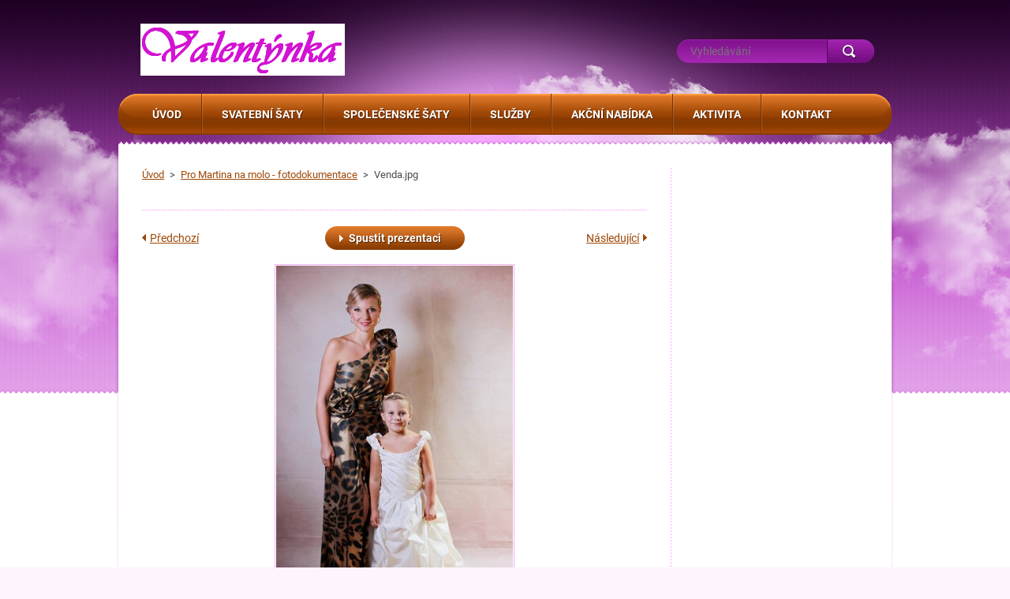

--- FILE ---
content_type: text/html; charset=UTF-8
request_url: https://www.svatebnisalonvalentynka.cz/album/pro-martina-na-molo-fotodokumentace/venda-jpg/
body_size: 4480
content:
<!DOCTYPE html>
<!--[if lt IE 7]> <html class="lt-ie10 lt-ie9 lt-ie8 lt-ie7" lang="cs"> <![endif]-->
<!--[if IE 7]>    <html class="lt-ie10 lt-ie9 lt-ie8" lang="cs"> <![endif]-->
<!--[if IE 8]>    <html class="lt-ie10 lt-ie9" lang="cs"> <![endif]-->
<!--[if IE 9]>    <html class="lt-ie10" lang="cs"> <![endif]-->
<!--[if gt IE 9]><!-->
<html lang="cs">
<!--<![endif]-->
    <head>
        <base href="https://www.svatebnisalonvalentynka.cz/">
  <meta charset="utf-8">
  <meta name="description" content="">
  <meta name="keywords" content="">
  <meta name="generator" content="Webnode">
  <meta name="apple-mobile-web-app-capable" content="yes">
  <meta name="apple-mobile-web-app-status-bar-style" content="black">
  <meta name="format-detection" content="telephone=no">
    <link rel="icon" type="image/svg+xml" href="/favicon.svg" sizes="any">  <link rel="icon" type="image/svg+xml" href="/favicon16.svg" sizes="16x16">  <link rel="icon" href="/favicon.ico"><link rel="canonical" href="https://www.svatebnisalonvalentynka.cz/album/pro-martina-na-molo-fotodokumentace/venda-jpg/">
<script type="text/javascript">(function(i,s,o,g,r,a,m){i['GoogleAnalyticsObject']=r;i[r]=i[r]||function(){
			(i[r].q=i[r].q||[]).push(arguments)},i[r].l=1*new Date();a=s.createElement(o),
			m=s.getElementsByTagName(o)[0];a.async=1;a.src=g;m.parentNode.insertBefore(a,m)
			})(window,document,'script','//www.google-analytics.com/analytics.js','ga');ga('create', 'UA-797705-6', 'auto',{"name":"wnd_header"});ga('wnd_header.set', 'dimension1', 'W1');ga('wnd_header.set', 'anonymizeIp', true);ga('wnd_header.send', 'pageview');var pageTrackerAllTrackEvent=function(category,action,opt_label,opt_value){ga('send', 'event', category, action, opt_label, opt_value)};</script>
  <link rel="alternate" type="application/rss+xml" href="https://svatebnisalonvalentynka.cz/rss/all.xml" title="">
<!--[if lte IE 9]><style type="text/css">.cke_skin_webnode iframe {vertical-align: baseline !important;}</style><![endif]-->
        <meta http-equiv="X-UA-Compatible" content="IE=edge" />
        <title>Venda.jpg :: svatební salon Valentýnka</title>
        <meta name="viewport" content="width=1000" />
        <link rel="stylesheet" href="https://d11bh4d8fhuq47.cloudfront.net/_system/skins/v3/50001128/css/style.css" />
    
				<script type="text/javascript">
				/* <![CDATA[ */
					
					if (typeof(RS_CFG) == 'undefined') RS_CFG = new Array();
					RS_CFG['staticServers'] = new Array('https://d11bh4d8fhuq47.cloudfront.net/');
					RS_CFG['skinServers'] = new Array('https://d11bh4d8fhuq47.cloudfront.net/');
					RS_CFG['filesPath'] = 'https://www.svatebnisalonvalentynka.cz/_files/';
					RS_CFG['filesAWSS3Path'] = 'https://7ce26ba82e.clvaw-cdnwnd.com/863d6089786028a6f472d21b8235a87e/';
					RS_CFG['lbClose'] = 'Zavřít';
					RS_CFG['skin'] = 'default';
					if (!RS_CFG['labels']) RS_CFG['labels'] = new Array();
					RS_CFG['systemName'] = 'Webnode';
						
					RS_CFG['responsiveLayout'] = 0;
					RS_CFG['mobileDevice'] = 0;
					RS_CFG['labels']['copyPasteSource'] = 'Více zde:';
					
				/* ]]> */
				</script><script type="text/javascript" src="https://d11bh4d8fhuq47.cloudfront.net/_system/client/js/compressed/frontend.package.1-3-108.js?ph=7ce26ba82e"></script><style type="text/css"></style></head>
    <body>    <div id="siteBg"><div id="headBg">
        <div id="site">

            <!-- HEADER -->
            <div id="header">
                <div id="logoZone">
                    <div id="logo"><a href="home/" class="image" title="Přejít na úvodní stránku."><span id="rbcSystemIdentifierLogo"><img src="https://7ce26ba82e.clvaw-cdnwnd.com/863d6089786028a6f472d21b8235a87e/200008700-3109a32037/fial.logo.png"  width="259" height="66"  alt="svatební salon Valentýnka"></span></a></div>                    <div id="moto"><span id="rbcCompanySlogan" class="rbcNoStyleSpan"></span></div>
                </div>
            </div>
            <!-- /HEADER -->

            <div class="cleaner"><!-- / --></div>

            <!-- MAIN -->
            <div id="main">
                <div id="mainLine">
                    <div id="mainContent">
                        <!-- NAVIGATOR -->
                        <div id="pageNavigator" class="rbcContentBlock">            <div id="navizone">            <a class="navFirstPage" href="/home/">Úvod</a>        <span><span> &gt; </span></span>          <a href="akce/">Pro Martina na molo - fotodokumentace</a>        <span><span> &gt; </span></span>          <span id="navCurrentPage">Venda.jpg</span>                       </div>        <div class="cleaner"><!-- / --></div>            </div>                        <!-- /NAVIGATOR -->
                        <!-- CONTENT -->
                        <div class="content">
                            

    
		           
        <div class="box">
            <h1></h1>
            <div class="photofull">  
                              
                <div class="pagination">
                    <div class="paginationContent">
                        <div class="before">
	
        <a class="prev" title="Předchozí" href="/album/pro-martina-na-molo-fotodokumentace/ivanka1-jpg1/" onclick="RubicusFrontendIns.showPhotogalleryImage(this.href);"><span>Předchozí</span></a>

    </div>
                        <div class="control">
                            <a id="slideshowControl" onclick="RubicusFrontendIns.startSlideshow(); return(false);" onmouseover="this.className='enableControl hover'" onmouseout="this.className='enableControl'" title="Spustit automatické procházení obrázků">
                                <span>Spustit prezentaci</span>
                            </a>
                            <script type="text/javascript"> if ( RubicusFrontendIns.isPhotogalleryAjaxMode() ) { document.getElementById('slideshowControl').className = "enableControl"; } </script>
                        </div>
                        <div class="after">
                            

        <a class="next" title="Následující" href="/album/pro-martina-na-molo-fotodokumentace/verca-jpg/" onclick="RubicusFrontendIns.showPhotogalleryImage(this.href);"><span>Následující</span></a>

    
                        </div>
                    </div>
                </div>								
  					
                <div class="cleaner"><!-- / --></div>
                                                        
                <span class="image"><span>
                    <a href="/images/200035983-a9783aa6ff/Venda.jpg?s3=1" onclick="return !window.open(this.href);" title="Odkaz se otevře do nového okna prohlížeče.">
                        <img src="https://7ce26ba82e.clvaw-cdnwnd.com/863d6089786028a6f472d21b8235a87e/system_preview_detail_200035983-a9783aa6ff/Venda.jpg" width="300" height="450" alt="" onload="RubicusFrontendIns.startSlideshowInterval();">
                    </a>
                </span></span>
  									
                <div class="cleaner"><!-- / --></div>
                
  		<div class="back"><a href="akce/">Zpět</a></div>
              	<div class="cleaner"><!-- / --></div>				
            </div>                
            <div class="cleaner"><!-- / --></div>
        </div>
        <div class="cleaner"><!-- / --></div>        

    
			
        <div class="cleaner"><!-- / --></div>

    
			<script type="text/javascript">
			RubicusFrontendIns.setNextPhotogalleryImage('/album/pro-martina-na-molo-fotodokumentace/verca-jpg/');
			RubicusFrontendIns.setPreviousPhotogalleryImage('/album/pro-martina-na-molo-fotodokumentace/ivanka1-jpg1/');
			</script>
			                        </div>
                        <!-- /CONTENT -->
                        <div class="cleaner"><!-- / --></div>
                    </div>
                    <!-- SIDEBAR -->
                    <div id="sidebar">
                                                                        <div class="cleaner"><!-- / --></div>
                    </div>
                    <!-- /SIDEBAR -->
                    <hr class="cleaner" />
                </div>
            </div>
            <!-- MAIN -->

            <div class="cleaner"><!-- / --></div>

            <!-- MENU -->
            

    
            <!-- MENU -->
            <div class="menuZone">       
            
    <ul class="menu">
	<li class="first">
  
        <a href="/home/">
    
        <span>Úvod</span>
      
    </a>
  
    </li>
	<li>
  
        <a href="/svatebni-saty/">
    
        <span>Svatební šaty</span>
      
    </a>
  
    
	<ul class="level1">
		<li class="first">
  
        <a href="/svatebni-saty/druziky-a-mladenci/">
    
        <span>Družiky a mládenci</span>
      
    </a>
  
    </li>
		<li class="last">
  
        <a href="/svatebni-saty/saty-na-objednani/">
    
        <span>šaty na objednání</span>
      
    </a>
  
    </li>
	</ul>
	</li>
	<li>
  
        <a href="/spolecenske-saty/">
    
        <span>Společenské šaty</span>
      
    </a>
  
    
	<ul class="level1">
		<li class="first">
  
        <a href="/spolecenske-saty/kratke-saty/">
    
        <span>krátké šaty</span>
      
    </a>
  
    </li>
		<li>
  
        <a href="/spolecenske-saty/panske-obleky/">
    
        <span>pánské obleky</span>
      
    </a>
  
    </li>
		<li class="last">
  
        <a href="/spolecenske-saty/saty-na-objednani/">
    
        <span>šaty na objednání</span>
      
    </a>
  
    </li>
	</ul>
	</li>
	<li>
  
        <a href="/sluzby/">
    
        <span>Služby</span>
      
    </a>
  
    
	<ul class="level1">
		<li class="first">
  
        <a href="/sluzby/snubni-prsteny/">
    
        <span>snubní prsteny</span>
      
    </a>
  
    </li>
		<li>
  
        <a href="/sluzby/svatebni-oznameni/">
    
        <span>svatební oznámení</span>
      
    </a>
  
    </li>
		<li class="last">
  
        <a href="/sluzby/doplnkove-sluzby/">
    
        <span>doplňkové služby</span>
      
    </a>
  
    </li>
	</ul>
	</li>
	<li>
  
        <a href="/akcni-nabidka-/">
    
        <span>Akční nabídka </span>
      
    </a>
  
    
	<ul class="level1">
		<li class="first last">
  
        <a href="/akcni-nabidka-/nova-akce/">
    
        <span>Nová akce</span>
      
    </a>
  
    </li>
	</ul>
	</li>
	<li>
  
        <a href="/akce/">
    
        <span>Aktivita</span>
      
    </a>
  
    </li>
	<li class="last">
  
        <a href="/kontakt/">
    
        <span>Kontakt</span>
      
    </a>
  
    </li>
</ul>
    
            </div>
            <!-- /MENU -->

    			
            <!-- /MENU -->

            <!-- FULTEXT FORM -->
            
    
        <div id="fulltextForm">                
    
    <form action="/search/" method="get" id="fulltextSearch">       
    
        <div class="clearfix">
            <input id="fulltextSearchText" type="text" name="text" value="" placeholder="Vyhledávání">
            <button id="fulltextSearchButton" type="submit" class="ir">Hledat</button>
        </div>   

    </form>
    
        </div>  
	
                <!-- /FULTEXT FORM -->

            <!-- LANG -->
            <div id="lang"><div id="languageSelect"></div>			</div>
            <!-- /LANG -->

            </div><!-- /site -->
        <div class="cleaner"><!-- / --></div>
        </div></div><!-- /headBg /siteBg -->

    <div class="cleaner"><!-- / --></div>

    <!-- FOOTER -->
    <div id="footer">
        <div id="footerContent">
            <div id="footerLeft">
                <div id="copyright"><span id="rbcFooterText" class="rbcNoStyleSpan">© 2013 Všechna práva vyhrazena.</span></div>
                <div id="signature"><span class="rbcSignatureText">Vytvořeno službou <a href="https://www.webnode.cz?utm_source=brand&amp;utm_medium=footer&amp;utm_campaign=premium" rel="nofollow" >Webnode</a></span></div>
            </div>
            <!-- LINKS -->
            <div id="link">
                <span class="homepage"><a href="home/" title="Přejít na úvodní stránku.">Úvodní stránka</a></span>
                <span class="sitemap"><a href="/sitemap/" title="Přejít na mapu stránek.">Mapa stránek</a></span>
                <span class="rss"><a href="/rss/" title="RSS kanály">RSS</a></span>
                <span class="print"><a href="#" onclick="window.print(); return false;" title="Vytisknout stránku">Tisk</a></span>
            </div>
            <!-- /LINKS -->
        </div>
        <div class="cleaner"><!-- / --></div>
    </div>
    <!-- /FOOTER -->

    <script type="text/javascript" src="https://d11bh4d8fhuq47.cloudfront.net/_system/skins/v3/50001128/js/jquery-1.7.1.min.js"></script>
    <script type="text/javascript">
      jQuery.noConflict();
      var wnTplSettings = {};
      wnTplSettings.photogallerySlideshowStop  = 'Pozastavit prezentaci';
      wnTplSettings.photogallerySlideshowStart = 'Spustit prezentaci';
      RubicusFrontendIns.addFileToPreload('https://d11bh4d8fhuq47.cloudfront.net/_system/skins/v3/50001128/img/loading.gif');
    </script>
    <script type="text/javascript" src="https://d11bh4d8fhuq47.cloudfront.net/_system/skins/v3/50001128/js/jquery.easing.1.3.js"></script>
    <script type="text/javascript" src="https://d11bh4d8fhuq47.cloudfront.net/_system/skins/v3/50001128/js/jquery.bxSlider.min.js"></script>
    <script type="text/javascript" src="https://d11bh4d8fhuq47.cloudfront.net/_system/skins/v3/50001128/js/functions.js"></script>

  <div id="rbcFooterHtml"></div><script type="text/javascript">var keenTrackerCmsTrackEvent=function(id){if(typeof _jsTracker=="undefined" || !_jsTracker){return false;};try{var name=_keenEvents[id];var keenEvent={user:{u:_keenData.u,p:_keenData.p,lc:_keenData.lc,t:_keenData.t},action:{identifier:id,name:name,category:'cms',platform:'WND1',version:'2.1.157'},browser:{url:location.href,ua:navigator.userAgent,referer_url:document.referrer,resolution:screen.width+'x'+screen.height,ip:'18.117.81.33'}};_jsTracker.jsonpSubmit('PROD',keenEvent,function(err,res){});}catch(err){console.log(err)};};</script></body>
</html>
